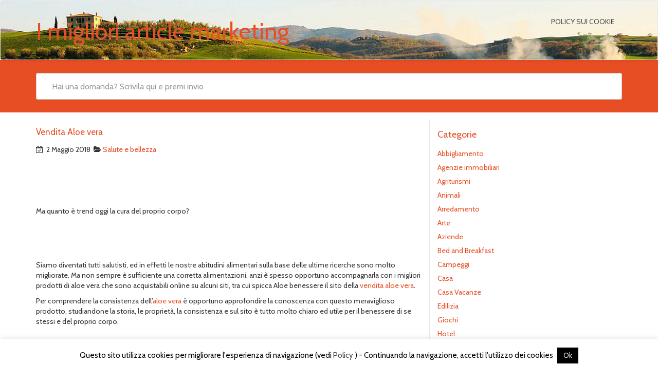

--- FILE ---
content_type: text/html; charset=UTF-8
request_url: https://www.turismo-in-italia.it/aloe-vera-gel/
body_size: 14201
content:
<!DOCTYPE html>
<html lang="it-IT" class="no-js">
<head>
<meta charset="UTF-8" />
<meta name="viewport" content="width=device-width, initial-scale=1.0">

<link rel="pingback" href="https://www.turismo-in-italia.it/xmlrpc.php">
<meta name='robots' content='index, follow, max-image-preview:large, max-snippet:-1, max-video-preview:-1' />

	<!-- This site is optimized with the Yoast SEO plugin v26.8 - https://yoast.com/product/yoast-seo-wordpress/ -->
	<title>Vendita Aloe vera - I migliori article marketing</title>
	<link rel="canonical" href="https://www.turismo-in-italia.it/aloe-vera-gel/" />
	<meta property="og:locale" content="it_IT" />
	<meta property="og:type" content="article" />
	<meta property="og:title" content="Vendita Aloe vera - I migliori article marketing" />
	<meta property="og:description" content="Ma quanto è trend oggi la cura del proprio corpo? Siamo diventati tutti salutisti, ed in effetti le nostre abitudini alimentari sulla base delle ultime ricerche sono molto migliorate. Ma non sempre è sufficiente una corretta alimentazioni, anzi è spesso opportuno accompagnarla con i migliori prodotti di aloe vera che sono acquistabili online su alcuni ..Leggi tutto" />
	<meta property="og:url" content="https://www.turismo-in-italia.it/aloe-vera-gel/" />
	<meta property="og:site_name" content="I migliori article marketing" />
	<meta property="article:published_time" content="2018-05-02T13:29:58+00:00" />
	<meta property="article:modified_time" content="2018-05-02T13:32:33+00:00" />
	<meta property="og:image" content="https://www.turismo-in-italia.it/wp-content/uploads/2018/05/aloe.jpg" />
	<meta property="og:image:width" content="690" />
	<meta property="og:image:height" content="493" />
	<meta property="og:image:type" content="image/jpeg" />
	<meta name="author" content="Enrico" />
	<meta name="twitter:label1" content="Scritto da" />
	<meta name="twitter:data1" content="Enrico" />
	<meta name="twitter:label2" content="Tempo di lettura stimato" />
	<meta name="twitter:data2" content="1 minuto" />
	<script type="application/ld+json" class="yoast-schema-graph">{"@context":"https://schema.org","@graph":[{"@type":"Article","@id":"https://www.turismo-in-italia.it/aloe-vera-gel/#article","isPartOf":{"@id":"https://www.turismo-in-italia.it/aloe-vera-gel/"},"author":{"name":"Enrico","@id":"https://www.turismo-in-italia.it/#/schema/person/7ae8eac09e5638f5f5ed2b0bbe1814d8"},"headline":"Vendita Aloe vera","datePublished":"2018-05-02T13:29:58+00:00","dateModified":"2018-05-02T13:32:33+00:00","mainEntityOfPage":{"@id":"https://www.turismo-in-italia.it/aloe-vera-gel/"},"wordCount":106,"image":{"@id":"https://www.turismo-in-italia.it/aloe-vera-gel/#primaryimage"},"thumbnailUrl":"https://www.turismo-in-italia.it/wp-content/uploads/2018/05/aloe.jpg","articleSection":["Salute e bellezza"],"inLanguage":"it-IT"},{"@type":"WebPage","@id":"https://www.turismo-in-italia.it/aloe-vera-gel/","url":"https://www.turismo-in-italia.it/aloe-vera-gel/","name":"Vendita Aloe vera - I migliori article marketing","isPartOf":{"@id":"https://www.turismo-in-italia.it/#website"},"primaryImageOfPage":{"@id":"https://www.turismo-in-italia.it/aloe-vera-gel/#primaryimage"},"image":{"@id":"https://www.turismo-in-italia.it/aloe-vera-gel/#primaryimage"},"thumbnailUrl":"https://www.turismo-in-italia.it/wp-content/uploads/2018/05/aloe.jpg","datePublished":"2018-05-02T13:29:58+00:00","dateModified":"2018-05-02T13:32:33+00:00","author":{"@id":"https://www.turismo-in-italia.it/#/schema/person/7ae8eac09e5638f5f5ed2b0bbe1814d8"},"breadcrumb":{"@id":"https://www.turismo-in-italia.it/aloe-vera-gel/#breadcrumb"},"inLanguage":"it-IT","potentialAction":[{"@type":"ReadAction","target":["https://www.turismo-in-italia.it/aloe-vera-gel/"]}]},{"@type":"ImageObject","inLanguage":"it-IT","@id":"https://www.turismo-in-italia.it/aloe-vera-gel/#primaryimage","url":"https://www.turismo-in-italia.it/wp-content/uploads/2018/05/aloe.jpg","contentUrl":"https://www.turismo-in-italia.it/wp-content/uploads/2018/05/aloe.jpg","width":690,"height":493,"caption":"Aloe vera gel"},{"@type":"BreadcrumbList","@id":"https://www.turismo-in-italia.it/aloe-vera-gel/#breadcrumb","itemListElement":[{"@type":"ListItem","position":1,"name":"Home","item":"https://www.turismo-in-italia.it/"},{"@type":"ListItem","position":2,"name":"Vendita Aloe vera"}]},{"@type":"WebSite","@id":"https://www.turismo-in-italia.it/#website","url":"https://www.turismo-in-italia.it/","name":"I migliori article marketing","description":"","potentialAction":[{"@type":"SearchAction","target":{"@type":"EntryPoint","urlTemplate":"https://www.turismo-in-italia.it/?s={search_term_string}"},"query-input":{"@type":"PropertyValueSpecification","valueRequired":true,"valueName":"search_term_string"}}],"inLanguage":"it-IT"},{"@type":"Person","@id":"https://www.turismo-in-italia.it/#/schema/person/7ae8eac09e5638f5f5ed2b0bbe1814d8","name":"Enrico","url":"https://www.turismo-in-italia.it/author/enrico/"}]}</script>
	<!-- / Yoast SEO plugin. -->


<link rel='dns-prefetch' href='//static.addtoany.com' />
<link rel='dns-prefetch' href='//fonts.googleapis.com' />
<link rel="alternate" type="application/rss+xml" title="I migliori article marketing &raquo; Feed" href="https://www.turismo-in-italia.it/feed/" />
<link rel="alternate" type="application/rss+xml" title="I migliori article marketing &raquo; Feed dei commenti" href="https://www.turismo-in-italia.it/comments/feed/" />
<link rel="alternate" title="oEmbed (JSON)" type="application/json+oembed" href="https://www.turismo-in-italia.it/wp-json/oembed/1.0/embed?url=https%3A%2F%2Fwww.turismo-in-italia.it%2Faloe-vera-gel%2F" />
<link rel="alternate" title="oEmbed (XML)" type="text/xml+oembed" href="https://www.turismo-in-italia.it/wp-json/oembed/1.0/embed?url=https%3A%2F%2Fwww.turismo-in-italia.it%2Faloe-vera-gel%2F&#038;format=xml" />
<style id='wp-img-auto-sizes-contain-inline-css' type='text/css'>
img:is([sizes=auto i],[sizes^="auto," i]){contain-intrinsic-size:3000px 1500px}
/*# sourceURL=wp-img-auto-sizes-contain-inline-css */
</style>
<style id='wp-emoji-styles-inline-css' type='text/css'>

	img.wp-smiley, img.emoji {
		display: inline !important;
		border: none !important;
		box-shadow: none !important;
		height: 1em !important;
		width: 1em !important;
		margin: 0 0.07em !important;
		vertical-align: -0.1em !important;
		background: none !important;
		padding: 0 !important;
	}
/*# sourceURL=wp-emoji-styles-inline-css */
</style>
<style id='wp-block-library-inline-css' type='text/css'>
:root{--wp-block-synced-color:#7a00df;--wp-block-synced-color--rgb:122,0,223;--wp-bound-block-color:var(--wp-block-synced-color);--wp-editor-canvas-background:#ddd;--wp-admin-theme-color:#007cba;--wp-admin-theme-color--rgb:0,124,186;--wp-admin-theme-color-darker-10:#006ba1;--wp-admin-theme-color-darker-10--rgb:0,107,160.5;--wp-admin-theme-color-darker-20:#005a87;--wp-admin-theme-color-darker-20--rgb:0,90,135;--wp-admin-border-width-focus:2px}@media (min-resolution:192dpi){:root{--wp-admin-border-width-focus:1.5px}}.wp-element-button{cursor:pointer}:root .has-very-light-gray-background-color{background-color:#eee}:root .has-very-dark-gray-background-color{background-color:#313131}:root .has-very-light-gray-color{color:#eee}:root .has-very-dark-gray-color{color:#313131}:root .has-vivid-green-cyan-to-vivid-cyan-blue-gradient-background{background:linear-gradient(135deg,#00d084,#0693e3)}:root .has-purple-crush-gradient-background{background:linear-gradient(135deg,#34e2e4,#4721fb 50%,#ab1dfe)}:root .has-hazy-dawn-gradient-background{background:linear-gradient(135deg,#faaca8,#dad0ec)}:root .has-subdued-olive-gradient-background{background:linear-gradient(135deg,#fafae1,#67a671)}:root .has-atomic-cream-gradient-background{background:linear-gradient(135deg,#fdd79a,#004a59)}:root .has-nightshade-gradient-background{background:linear-gradient(135deg,#330968,#31cdcf)}:root .has-midnight-gradient-background{background:linear-gradient(135deg,#020381,#2874fc)}:root{--wp--preset--font-size--normal:16px;--wp--preset--font-size--huge:42px}.has-regular-font-size{font-size:1em}.has-larger-font-size{font-size:2.625em}.has-normal-font-size{font-size:var(--wp--preset--font-size--normal)}.has-huge-font-size{font-size:var(--wp--preset--font-size--huge)}.has-text-align-center{text-align:center}.has-text-align-left{text-align:left}.has-text-align-right{text-align:right}.has-fit-text{white-space:nowrap!important}#end-resizable-editor-section{display:none}.aligncenter{clear:both}.items-justified-left{justify-content:flex-start}.items-justified-center{justify-content:center}.items-justified-right{justify-content:flex-end}.items-justified-space-between{justify-content:space-between}.screen-reader-text{border:0;clip-path:inset(50%);height:1px;margin:-1px;overflow:hidden;padding:0;position:absolute;width:1px;word-wrap:normal!important}.screen-reader-text:focus{background-color:#ddd;clip-path:none;color:#444;display:block;font-size:1em;height:auto;left:5px;line-height:normal;padding:15px 23px 14px;text-decoration:none;top:5px;width:auto;z-index:100000}html :where(.has-border-color){border-style:solid}html :where([style*=border-top-color]){border-top-style:solid}html :where([style*=border-right-color]){border-right-style:solid}html :where([style*=border-bottom-color]){border-bottom-style:solid}html :where([style*=border-left-color]){border-left-style:solid}html :where([style*=border-width]){border-style:solid}html :where([style*=border-top-width]){border-top-style:solid}html :where([style*=border-right-width]){border-right-style:solid}html :where([style*=border-bottom-width]){border-bottom-style:solid}html :where([style*=border-left-width]){border-left-style:solid}html :where(img[class*=wp-image-]){height:auto;max-width:100%}:where(figure){margin:0 0 1em}html :where(.is-position-sticky){--wp-admin--admin-bar--position-offset:var(--wp-admin--admin-bar--height,0px)}@media screen and (max-width:600px){html :where(.is-position-sticky){--wp-admin--admin-bar--position-offset:0px}}

/*# sourceURL=wp-block-library-inline-css */
</style><style id='global-styles-inline-css' type='text/css'>
:root{--wp--preset--aspect-ratio--square: 1;--wp--preset--aspect-ratio--4-3: 4/3;--wp--preset--aspect-ratio--3-4: 3/4;--wp--preset--aspect-ratio--3-2: 3/2;--wp--preset--aspect-ratio--2-3: 2/3;--wp--preset--aspect-ratio--16-9: 16/9;--wp--preset--aspect-ratio--9-16: 9/16;--wp--preset--color--black: #000000;--wp--preset--color--cyan-bluish-gray: #abb8c3;--wp--preset--color--white: #ffffff;--wp--preset--color--pale-pink: #f78da7;--wp--preset--color--vivid-red: #cf2e2e;--wp--preset--color--luminous-vivid-orange: #ff6900;--wp--preset--color--luminous-vivid-amber: #fcb900;--wp--preset--color--light-green-cyan: #7bdcb5;--wp--preset--color--vivid-green-cyan: #00d084;--wp--preset--color--pale-cyan-blue: #8ed1fc;--wp--preset--color--vivid-cyan-blue: #0693e3;--wp--preset--color--vivid-purple: #9b51e0;--wp--preset--gradient--vivid-cyan-blue-to-vivid-purple: linear-gradient(135deg,rgb(6,147,227) 0%,rgb(155,81,224) 100%);--wp--preset--gradient--light-green-cyan-to-vivid-green-cyan: linear-gradient(135deg,rgb(122,220,180) 0%,rgb(0,208,130) 100%);--wp--preset--gradient--luminous-vivid-amber-to-luminous-vivid-orange: linear-gradient(135deg,rgb(252,185,0) 0%,rgb(255,105,0) 100%);--wp--preset--gradient--luminous-vivid-orange-to-vivid-red: linear-gradient(135deg,rgb(255,105,0) 0%,rgb(207,46,46) 100%);--wp--preset--gradient--very-light-gray-to-cyan-bluish-gray: linear-gradient(135deg,rgb(238,238,238) 0%,rgb(169,184,195) 100%);--wp--preset--gradient--cool-to-warm-spectrum: linear-gradient(135deg,rgb(74,234,220) 0%,rgb(151,120,209) 20%,rgb(207,42,186) 40%,rgb(238,44,130) 60%,rgb(251,105,98) 80%,rgb(254,248,76) 100%);--wp--preset--gradient--blush-light-purple: linear-gradient(135deg,rgb(255,206,236) 0%,rgb(152,150,240) 100%);--wp--preset--gradient--blush-bordeaux: linear-gradient(135deg,rgb(254,205,165) 0%,rgb(254,45,45) 50%,rgb(107,0,62) 100%);--wp--preset--gradient--luminous-dusk: linear-gradient(135deg,rgb(255,203,112) 0%,rgb(199,81,192) 50%,rgb(65,88,208) 100%);--wp--preset--gradient--pale-ocean: linear-gradient(135deg,rgb(255,245,203) 0%,rgb(182,227,212) 50%,rgb(51,167,181) 100%);--wp--preset--gradient--electric-grass: linear-gradient(135deg,rgb(202,248,128) 0%,rgb(113,206,126) 100%);--wp--preset--gradient--midnight: linear-gradient(135deg,rgb(2,3,129) 0%,rgb(40,116,252) 100%);--wp--preset--font-size--small: 13px;--wp--preset--font-size--medium: 20px;--wp--preset--font-size--large: 36px;--wp--preset--font-size--x-large: 42px;--wp--preset--spacing--20: 0.44rem;--wp--preset--spacing--30: 0.67rem;--wp--preset--spacing--40: 1rem;--wp--preset--spacing--50: 1.5rem;--wp--preset--spacing--60: 2.25rem;--wp--preset--spacing--70: 3.38rem;--wp--preset--spacing--80: 5.06rem;--wp--preset--shadow--natural: 6px 6px 9px rgba(0, 0, 0, 0.2);--wp--preset--shadow--deep: 12px 12px 50px rgba(0, 0, 0, 0.4);--wp--preset--shadow--sharp: 6px 6px 0px rgba(0, 0, 0, 0.2);--wp--preset--shadow--outlined: 6px 6px 0px -3px rgb(255, 255, 255), 6px 6px rgb(0, 0, 0);--wp--preset--shadow--crisp: 6px 6px 0px rgb(0, 0, 0);}:where(.is-layout-flex){gap: 0.5em;}:where(.is-layout-grid){gap: 0.5em;}body .is-layout-flex{display: flex;}.is-layout-flex{flex-wrap: wrap;align-items: center;}.is-layout-flex > :is(*, div){margin: 0;}body .is-layout-grid{display: grid;}.is-layout-grid > :is(*, div){margin: 0;}:where(.wp-block-columns.is-layout-flex){gap: 2em;}:where(.wp-block-columns.is-layout-grid){gap: 2em;}:where(.wp-block-post-template.is-layout-flex){gap: 1.25em;}:where(.wp-block-post-template.is-layout-grid){gap: 1.25em;}.has-black-color{color: var(--wp--preset--color--black) !important;}.has-cyan-bluish-gray-color{color: var(--wp--preset--color--cyan-bluish-gray) !important;}.has-white-color{color: var(--wp--preset--color--white) !important;}.has-pale-pink-color{color: var(--wp--preset--color--pale-pink) !important;}.has-vivid-red-color{color: var(--wp--preset--color--vivid-red) !important;}.has-luminous-vivid-orange-color{color: var(--wp--preset--color--luminous-vivid-orange) !important;}.has-luminous-vivid-amber-color{color: var(--wp--preset--color--luminous-vivid-amber) !important;}.has-light-green-cyan-color{color: var(--wp--preset--color--light-green-cyan) !important;}.has-vivid-green-cyan-color{color: var(--wp--preset--color--vivid-green-cyan) !important;}.has-pale-cyan-blue-color{color: var(--wp--preset--color--pale-cyan-blue) !important;}.has-vivid-cyan-blue-color{color: var(--wp--preset--color--vivid-cyan-blue) !important;}.has-vivid-purple-color{color: var(--wp--preset--color--vivid-purple) !important;}.has-black-background-color{background-color: var(--wp--preset--color--black) !important;}.has-cyan-bluish-gray-background-color{background-color: var(--wp--preset--color--cyan-bluish-gray) !important;}.has-white-background-color{background-color: var(--wp--preset--color--white) !important;}.has-pale-pink-background-color{background-color: var(--wp--preset--color--pale-pink) !important;}.has-vivid-red-background-color{background-color: var(--wp--preset--color--vivid-red) !important;}.has-luminous-vivid-orange-background-color{background-color: var(--wp--preset--color--luminous-vivid-orange) !important;}.has-luminous-vivid-amber-background-color{background-color: var(--wp--preset--color--luminous-vivid-amber) !important;}.has-light-green-cyan-background-color{background-color: var(--wp--preset--color--light-green-cyan) !important;}.has-vivid-green-cyan-background-color{background-color: var(--wp--preset--color--vivid-green-cyan) !important;}.has-pale-cyan-blue-background-color{background-color: var(--wp--preset--color--pale-cyan-blue) !important;}.has-vivid-cyan-blue-background-color{background-color: var(--wp--preset--color--vivid-cyan-blue) !important;}.has-vivid-purple-background-color{background-color: var(--wp--preset--color--vivid-purple) !important;}.has-black-border-color{border-color: var(--wp--preset--color--black) !important;}.has-cyan-bluish-gray-border-color{border-color: var(--wp--preset--color--cyan-bluish-gray) !important;}.has-white-border-color{border-color: var(--wp--preset--color--white) !important;}.has-pale-pink-border-color{border-color: var(--wp--preset--color--pale-pink) !important;}.has-vivid-red-border-color{border-color: var(--wp--preset--color--vivid-red) !important;}.has-luminous-vivid-orange-border-color{border-color: var(--wp--preset--color--luminous-vivid-orange) !important;}.has-luminous-vivid-amber-border-color{border-color: var(--wp--preset--color--luminous-vivid-amber) !important;}.has-light-green-cyan-border-color{border-color: var(--wp--preset--color--light-green-cyan) !important;}.has-vivid-green-cyan-border-color{border-color: var(--wp--preset--color--vivid-green-cyan) !important;}.has-pale-cyan-blue-border-color{border-color: var(--wp--preset--color--pale-cyan-blue) !important;}.has-vivid-cyan-blue-border-color{border-color: var(--wp--preset--color--vivid-cyan-blue) !important;}.has-vivid-purple-border-color{border-color: var(--wp--preset--color--vivid-purple) !important;}.has-vivid-cyan-blue-to-vivid-purple-gradient-background{background: var(--wp--preset--gradient--vivid-cyan-blue-to-vivid-purple) !important;}.has-light-green-cyan-to-vivid-green-cyan-gradient-background{background: var(--wp--preset--gradient--light-green-cyan-to-vivid-green-cyan) !important;}.has-luminous-vivid-amber-to-luminous-vivid-orange-gradient-background{background: var(--wp--preset--gradient--luminous-vivid-amber-to-luminous-vivid-orange) !important;}.has-luminous-vivid-orange-to-vivid-red-gradient-background{background: var(--wp--preset--gradient--luminous-vivid-orange-to-vivid-red) !important;}.has-very-light-gray-to-cyan-bluish-gray-gradient-background{background: var(--wp--preset--gradient--very-light-gray-to-cyan-bluish-gray) !important;}.has-cool-to-warm-spectrum-gradient-background{background: var(--wp--preset--gradient--cool-to-warm-spectrum) !important;}.has-blush-light-purple-gradient-background{background: var(--wp--preset--gradient--blush-light-purple) !important;}.has-blush-bordeaux-gradient-background{background: var(--wp--preset--gradient--blush-bordeaux) !important;}.has-luminous-dusk-gradient-background{background: var(--wp--preset--gradient--luminous-dusk) !important;}.has-pale-ocean-gradient-background{background: var(--wp--preset--gradient--pale-ocean) !important;}.has-electric-grass-gradient-background{background: var(--wp--preset--gradient--electric-grass) !important;}.has-midnight-gradient-background{background: var(--wp--preset--gradient--midnight) !important;}.has-small-font-size{font-size: var(--wp--preset--font-size--small) !important;}.has-medium-font-size{font-size: var(--wp--preset--font-size--medium) !important;}.has-large-font-size{font-size: var(--wp--preset--font-size--large) !important;}.has-x-large-font-size{font-size: var(--wp--preset--font-size--x-large) !important;}
/*# sourceURL=global-styles-inline-css */
</style>

<style id='classic-theme-styles-inline-css' type='text/css'>
/*! This file is auto-generated */
.wp-block-button__link{color:#fff;background-color:#32373c;border-radius:9999px;box-shadow:none;text-decoration:none;padding:calc(.667em + 2px) calc(1.333em + 2px);font-size:1.125em}.wp-block-file__button{background:#32373c;color:#fff;text-decoration:none}
/*# sourceURL=/wp-includes/css/classic-themes.min.css */
</style>
<link rel='stylesheet' id='cookie-law-info-css' href='https://www.turismo-in-italia.it/wp-content/plugins/cookie-law-info/legacy/public/css/cookie-law-info-public.css?ver=3.3.9.1' type='text/css' media='all' />
<link rel='stylesheet' id='cookie-law-info-gdpr-css' href='https://www.turismo-in-italia.it/wp-content/plugins/cookie-law-info/legacy/public/css/cookie-law-info-gdpr.css?ver=3.3.9.1' type='text/css' media='all' />
<link rel='stylesheet' id='google-fonts-lato-css' href='//fonts.googleapis.com/css?family=Lato&#038;ver=6.9' type='text/css' media='all' />
<link rel='stylesheet' id='google-fonts-cabin-css' href='//fonts.googleapis.com/css?family=Cabin&#038;ver=6.9' type='text/css' media='all' />
<link rel='stylesheet' id='bootstrap-css' href='https://www.turismo-in-italia.it/wp-content/themes/mywiki/css/bootstrap.css?ver=6.9' type='text/css' media='all' />
<link rel='stylesheet' id='font-awesome-css' href='https://www.turismo-in-italia.it/wp-content/themes/mywiki/css/font-awesome.css?ver=6.9' type='text/css' media='all' />
<link rel='stylesheet' id='mywiki-style-css' href='https://www.turismo-in-italia.it/wp-content/themes/mywiki/style.css?ver=6.9' type='text/css' media='all' />
<link rel='stylesheet' id='wp_review-style-css' href='https://www.turismo-in-italia.it/wp-content/plugins/wp-review/public/css/wp-review.css?ver=5.3.5' type='text/css' media='all' />
<link rel='stylesheet' id='addtoany-css' href='https://www.turismo-in-italia.it/wp-content/plugins/add-to-any/addtoany.min.css?ver=1.16' type='text/css' media='all' />
<script type="text/javascript" id="addtoany-core-js-before">
/* <![CDATA[ */
window.a2a_config=window.a2a_config||{};a2a_config.callbacks=[];a2a_config.overlays=[];a2a_config.templates={};a2a_localize = {
	Share: "Condividi",
	Save: "Salva",
	Subscribe: "Abbonati",
	Email: "Email",
	Bookmark: "Segnalibro",
	ShowAll: "espandi",
	ShowLess: "comprimi",
	FindServices: "Trova servizi",
	FindAnyServiceToAddTo: "Trova subito un servizio da aggiungere",
	PoweredBy: "Powered by",
	ShareViaEmail: "Condividi via email",
	SubscribeViaEmail: "Iscriviti via email",
	BookmarkInYourBrowser: "Aggiungi ai segnalibri",
	BookmarkInstructions: "Premi Ctrl+D o \u2318+D per mettere questa pagina nei preferiti",
	AddToYourFavorites: "Aggiungi ai favoriti",
	SendFromWebOrProgram: "Invia da qualsiasi indirizzo email o programma di posta elettronica",
	EmailProgram: "Programma di posta elettronica",
	More: "Di più&#8230;",
	ThanksForSharing: "Grazie per la condivisione!",
	ThanksForFollowing: "Grazie per il following!"
};


//# sourceURL=addtoany-core-js-before
/* ]]> */
</script>
<script type="text/javascript" defer src="https://static.addtoany.com/menu/page.js" id="addtoany-core-js"></script>
<script type="text/javascript" src="https://www.turismo-in-italia.it/wp-includes/js/jquery/jquery.min.js?ver=3.7.1" id="jquery-core-js"></script>
<script type="text/javascript" src="https://www.turismo-in-italia.it/wp-includes/js/jquery/jquery-migrate.min.js?ver=3.4.1" id="jquery-migrate-js"></script>
<script type="text/javascript" id="jquery-js-after">
/* <![CDATA[ */
jQuery(document).ready(function() {
	jQuery(".13fa679a248648377947af40acaeb4c6").click(function() {
		jQuery.post(
			"https://www.turismo-in-italia.it/wp-admin/admin-ajax.php", {
				"action": "quick_adsense_onpost_ad_click",
				"quick_adsense_onpost_ad_index": jQuery(this).attr("data-index"),
				"quick_adsense_nonce": "bbf20be7d2",
			}, function(response) { }
		);
	});
});

//# sourceURL=jquery-js-after
/* ]]> */
</script>
<script type="text/javascript" defer src="https://www.turismo-in-italia.it/wp-content/plugins/add-to-any/addtoany.min.js?ver=1.1" id="addtoany-jquery-js"></script>
<script type="text/javascript" id="cookie-law-info-js-extra">
/* <![CDATA[ */
var Cli_Data = {"nn_cookie_ids":[],"cookielist":[],"non_necessary_cookies":[],"ccpaEnabled":"","ccpaRegionBased":"","ccpaBarEnabled":"","strictlyEnabled":["necessary","obligatoire"],"ccpaType":"gdpr","js_blocking":"","custom_integration":"","triggerDomRefresh":"","secure_cookies":""};
var cli_cookiebar_settings = {"animate_speed_hide":"500","animate_speed_show":"500","background":"#fff","border":"#444","border_on":"","button_1_button_colour":"#000","button_1_button_hover":"#000000","button_1_link_colour":"#fff","button_1_as_button":"1","button_1_new_win":"","button_2_button_colour":"#333","button_2_button_hover":"#292929","button_2_link_colour":"#444","button_2_as_button":"","button_2_hidebar":"","button_3_button_colour":"#000","button_3_button_hover":"#000000","button_3_link_colour":"#fff","button_3_as_button":"1","button_3_new_win":"","button_4_button_colour":"#000","button_4_button_hover":"#000000","button_4_link_colour":"#fff","button_4_as_button":"1","button_7_button_colour":"#61a229","button_7_button_hover":"#4e8221","button_7_link_colour":"#fff","button_7_as_button":"1","button_7_new_win":"","font_family":"inherit","header_fix":"","notify_animate_hide":"1","notify_animate_show":"","notify_div_id":"#cookie-law-info-bar","notify_position_horizontal":"right","notify_position_vertical":"bottom","scroll_close":"","scroll_close_reload":"","accept_close_reload":"","reject_close_reload":"","showagain_tab":"1","showagain_background":"#fff","showagain_border":"#000","showagain_div_id":"#cookie-law-info-again","showagain_x_position":"100px","text":"#000","show_once_yn":"","show_once":"10000","logging_on":"","as_popup":"","popup_overlay":"1","bar_heading_text":"","cookie_bar_as":"banner","popup_showagain_position":"bottom-right","widget_position":"left"};
var log_object = {"ajax_url":"https://www.turismo-in-italia.it/wp-admin/admin-ajax.php"};
//# sourceURL=cookie-law-info-js-extra
/* ]]> */
</script>
<script type="text/javascript" src="https://www.turismo-in-italia.it/wp-content/plugins/cookie-law-info/legacy/public/js/cookie-law-info-public.js?ver=3.3.9.1" id="cookie-law-info-js"></script>
<script type="text/javascript" src="https://www.turismo-in-italia.it/wp-content/themes/mywiki/js/bootstrap.js?ver=3.0.1" id="bootstrap-js"></script>
<script type="text/javascript" id="mywiki-general-js-extra">
/* <![CDATA[ */
var my_ajax = {"ajaxurl":"https://www.turismo-in-italia.it/wp-admin/admin-ajax.php"};
//# sourceURL=mywiki-general-js-extra
/* ]]> */
</script>
<script type="text/javascript" src="https://www.turismo-in-italia.it/wp-content/themes/mywiki/js/general.js?ver=6.9" id="mywiki-general-js"></script>
<link rel="https://api.w.org/" href="https://www.turismo-in-italia.it/wp-json/" /><link rel="alternate" title="JSON" type="application/json" href="https://www.turismo-in-italia.it/wp-json/wp/v2/posts/1103" /><link rel="EditURI" type="application/rsd+xml" title="RSD" href="https://www.turismo-in-italia.it/xmlrpc.php?rsd" />
<meta name="generator" content="WordPress 6.9" />
<link rel='shortlink' href='https://www.turismo-in-italia.it/?p=1103' />
<style type="text/css" id="custom-background-css">
body.custom-background { background-color: #ffffff; }
</style>
	</head>
<body class="wp-singular post-template-default single single-post postid-1103 single-format-standard custom-background wp-theme-mywiki">
<div id="wrap">
<header role="banner">
  <div id="inner-header" class="clearfix">
    <div class="navbar navbar-default">
      <div class="container" id="navbarcont">
        <div class="row">
        <div class="nav-container col-md-9">
          <nav role="navigation">
            <div class="navbar-header">
              <button type="button" class="navbar-toggle" data-toggle="collapse" data-target=".navbar-collapse"> <span class="icon-bar"></span> <span class="icon-bar"></span> <span class="icon-bar"></span> </button>
                            <a class="navbar-brand logo" id="logo" title="" href="https://www.turismo-in-italia.it/">
                <p><span class="header-text">I migliori article marketing</span></p>
                <h4><span class="header-description-text"></span></h4>
              </a>
                          </div>
            <!-- end .navbar-header -->
          </nav>
        </div>
        <div class="navbar-collapse collapse top-menu">
          <div class="menu"><ul class="nav navbar-nav navbar-right mywiki-header-menu">
<li class="page_item page-item-458"><a href="https://www.turismo-in-italia.it/policy-sui-cookie/">Policy sui Cookie</a></li>
</ul></div>
        </div>
        <!-- end .nav-container -->
        </div>  
      </div>
      <!-- end #navcont -->
    </div>
    <!-- end .navbar --> 
  </div>
  <!-- end #inner-header --> 
</header>
<!-- end header -->
<div class="searchwrap ">
  <div class="container" id="search-main">
    <div class="row">
      <form class="asholder search-main col-md-12 col-sm-12 col-xs-12" role="get_search_form()" method="get" id="searchformtop" action="https://www.turismo-in-italia.it">        
          <div class="input-group" id="suggest">
            <input name="s" id="s" type="text" onKeyUp="suggest(this.value);" onBlur="fill();" class="search-query form-control pull-right" autocomplete="off" placeholder="Hai una domanda? Scrivila qui e premi invio" data-provide="typeahead" data-items="4" data-source="">
            <div class="suggestionsbox" id="suggestions" style="display: none;">
            <div class="suggestionlist" id="suggestionslist"></div>
            </div>        
        </div>
      </form>    </div>
  </div>
</div>
<div class="container " id="maincnot"><div id="content" class="row">
  <div id="main" class="col-sm-8 clearfix" role="main">
    <div id="home-main" class="home-main home mywiki-post">
            <article id="post-1103" class="clearfix post-1103 post type-post status-publish format-standard has-post-thumbnail hentry category-salute-e-bellezza" role="article" itemscope>
        <header>
            <header>
              <div class="page-catheader cat-catheader">
                <h4 class="cat-title">
                  Vendita Aloe vera                </h4>
              </div>
            </header>            
            <article id="post-1103" class="clearfix post-1103 post type-post status-publish format-standard has-post-thumbnail hentry category-salute-e-bellezza" role="article">
              <header>
              <div class="single-page">
                <div class="meta nopadding">
                  <time class="sprite date-icon" datetime="Mag-2-2018" pubdate>
                    <i class="fa fa-calendar-check-o"></i> &nbsp;2 Maggio 2018                  </time>                  
                   &nbsp;<span class="sprite amp cat-icon-small"><i class="fa fa-folder-open"></i>
                  <a href="https://www.turismo-in-italia.it/category/salute-e-bellezza/" rel="category tag">Salute e bellezza</a>                  
                  </span> 
                </div>
               </div> 
              </header>
              <!-- end article header -->
              <section class="post_content">
                <div class="13fa679a248648377947af40acaeb4c6" data-index="1" style="float: none; margin:10px 0 10px 0; text-align:center;">
<script async src="//pagead2.googlesyndication.com/pagead/js/adsbygoogle.js"></script>
<!-- 468x60, creato 27/03/08 -->
<ins class="adsbygoogle"
     style="display:inline-block;width:468px;height:60px"
     data-ad-client="ca-pub-3768290558651969"
     data-ad-slot="1838564957"></ins>
<script>
(adsbygoogle = window.adsbygoogle || []).push({});
</script>
</div>
<p>Ma quanto è trend oggi la cura del proprio corpo?</p><div class="13fa679a248648377947af40acaeb4c6" data-index="3" style="float: none; margin:10px 0 10px 0; text-align:center;">
<script async src="//pagead2.googlesyndication.com/pagead/js/adsbygoogle.js"></script>
<!-- 468x60, creato 27/03/08 -->
<ins class="adsbygoogle"
     style="display:inline-block;width:468px;height:60px"
     data-ad-client="ca-pub-3768290558651969"
     data-ad-slot="1838564957"></ins>
<script>
(adsbygoogle = window.adsbygoogle || []).push({});
</script>
</div>

<p>Siamo diventati tutti salutisti, ed in effetti le nostre abitudini alimentari sulla base delle ultime ricerche sono molto migliorate. Ma non sempre è sufficiente una corretta alimentazioni, anzi è spesso opportuno accompagnarla con i migliori prodotti di aloe vera che sono acquistabili online su alcuni siti, tra cui spicca Aloe benessere il sito della <a href="https://www.aloe-benessere.it" target="_blank" rel="noopener">vendita aloe vera</a>.</p>
<p>Per comprendere la consistenza dell&#8217;<a href="https://www.aloe-benessere.it/it/proprieta-curative-dell-aloe-vera.php" target="_blank" rel="noopener">aloe vera</a> è opportuno approfondire la conoscenza con questo meraviglioso prodotto, studiandone la storia, le proprietà, la consistenza e sul sito è tutto molto chiaro ed utile per il benessere di se stessi e del proprio corpo.</p>
<div class="13fa679a248648377947af40acaeb4c6" data-index="2" style="float: none; margin:10px 0 10px 0; text-align:center;">
<script async src="//pagead2.googlesyndication.com/pagead/js/adsbygoogle.js"></script>
<!-- wp -->
<ins class="adsbygoogle"
     style="display:inline-block;width:300px;height:250px"
     data-ad-client="ca-pub-3768290558651969"
     data-ad-slot="3681063802"></ins>
<script>
(adsbygoogle = window.adsbygoogle || []).push({});
</script>
</div>

<div style="font-size: 0px; height: 0px; line-height: 0px; margin: 0; padding: 0; clear: both;"></div>
<div id="review" class="review-wrapper wp-review-1103 wp-review-star-type wp-review-default-template wp-review-box-full-width">
				
	
	
			
			
			<div class="user-review-area visitors-review-area">
			<div class="wp-review-user-rating wp-review-user-rating-star"><div id="wp-review-star-rating-1053" class="wp-review-rating-input review-star" data-post-id="1103" data-token="ce43a376d4">
	<div class="wp-review-loading-msg">
		<span class="animate-spin fa fa-spinner"></span>		Sending	</div>

	<div class="review-result-wrapper">
		<span data-input-value="1" title="1/5"><i class="mts-icon-star"></i></span><span data-input-value="2" title="2/5"><i class="mts-icon-star"></i></span><span data-input-value="3" title="3/5"><i class="mts-icon-star"></i></span><span data-input-value="4" title="4/5"><i class="mts-icon-star"></i></span><span data-input-value="5" title="5/5"><i class="mts-icon-star"></i></span>		<div class="review-result" style="width:100%;">
			<i class="mts-icon-star"></i><i class="mts-icon-star"></i><i class="mts-icon-star"></i><i class="mts-icon-star"></i><i class="mts-icon-star"></i>		</div>
	</div>
	<input type="hidden" class="wp-review-user-rating-val" name="wp-review-user-rating-val" value="5" />
	<input type="hidden" class="wp-review-user-rating-nonce" value="ce43a376d4" />
	<input type="hidden" class="wp-review-user-rating-postid" value="1103" />
</div>

<style type="text/css">
	.wp-review-comment-rating #wp-review-star-rating-1053 .review-result-wrapper i {
		color: #95bae0;
	}
	.wp-review-1103 #wp-review-star-rating-1053 .review-result-wrapper .review-result i {
		color: #81d742;
		opacity: 1;
		filter: alpha(opacity=100);
	}
	.wp-review-1103 #wp-review-star-rating-1053 .review-result-wrapper i {
		color: #95bae0;
	}
	.wp-review-1103 .mts-user-review-star-container #wp-review-star-rating-1053 .selected i,
	.wp-review-1103 .user-review-area #wp-review-star-rating-1053 .review-result i,
	.wp-review-comment-field #wp-review-star-rating-1053 .review-result i,
	.wp-review-comment-rating #wp-review-star-rating-1053 .review-result i,
	.wp-review-user-rating #wp-review-star-rating-1053 .review-result-wrapper:hover span i,
	.wp-review-comment-rating #wp-review-star-rating-1053 .review-result-wrapper:hover span i {
		color: #81d742;
		opacity: 1;
		filter: alpha(opacity=100);
	}
	.wp-review-user-rating #wp-review-star-rating-1053 .review-result-wrapper span:hover ~ span i,
	.wp-review-comment-rating #wp-review-star-rating-1053 .review-result-wrapper span:hover ~ span i {
		opacity: 1;
		color: #95bae0;
	}
</style>
</div>			<div class="user-total-wrapper">
				<h5 class="user-review-title">User Review</h5>
				<span class="review-total-box">
										<span class="wp-review-user-rating-total">5</span>
					<small>(<span class="wp-review-user-rating-counter">1</span> vote)</small>
				</span>
			</div>
		</div>
	
	</div>

<style type="text/css">
	.wp-review-1103.review-wrapper {
		width: 100%;
		overflow: hidden;
	}
	.wp-review-1103.review-wrapper,
	.wp-review-1103 .review-title,
	.wp-review-1103 .review-desc p,
	.wp-review-1103 .reviewed-item p {
		color: #555555;
	}
	.wp-review-1103 .review-title {
		padding-top: 15px;
		font-weight: bold;
	}
	.wp-review-1103 .review-links a {
		color: #81d742;
	}
	.wp-review-1103 .review-links a:hover {
		background: #81d742;
		color: #fff;
	}
	.wp-review-1103 .review-list li,
	.wp-review-1103.review-wrapper {
		background: #ffffff;
	}
	.wp-review-1103 .review-title,
	.wp-review-1103 .review-list li:nth-child(2n),
	.wp-review-1103 .wpr-user-features-rating .user-review-title {
		background: #e7e7e7;
	}
	.wp-review-1103.review-wrapper,
	.wp-review-1103 .review-title,
	.wp-review-1103 .review-list li,
	.wp-review-1103 .review-list li:last-child,
	.wp-review-1103 .user-review-area,
	.wp-review-1103 .reviewed-item,
	.wp-review-1103 .review-links,
	.wp-review-1103 .wpr-user-features-rating {
		border-color: #e7e7e7;
	}
	.wp-review-1103 .wpr-rating-accept-btn {
		background: #81d742;
	}
	.wp-review-1103.review-wrapper .user-review-title {
		color: inherit;
	}
</style>
<div class="addtoany_share_save_container addtoany_content addtoany_content_bottom"><div class="a2a_kit a2a_kit_size_16 addtoany_list" data-a2a-url="https://www.turismo-in-italia.it/aloe-vera-gel/" data-a2a-title="Vendita Aloe vera"><a class="a2a_button_facebook" href="https://www.addtoany.com/add_to/facebook?linkurl=https%3A%2F%2Fwww.turismo-in-italia.it%2Faloe-vera-gel%2F&amp;linkname=Vendita%20Aloe%20vera" title="Facebook" rel="nofollow noopener" target="_blank"></a><a class="a2a_button_twitter" href="https://www.addtoany.com/add_to/twitter?linkurl=https%3A%2F%2Fwww.turismo-in-italia.it%2Faloe-vera-gel%2F&amp;linkname=Vendita%20Aloe%20vera" title="Twitter" rel="nofollow noopener" target="_blank"></a><a class="a2a_dd addtoany_share_save addtoany_share" href="https://www.addtoany.com/share"><img src="https://static.addtoany.com/buttons/favicon.png" alt="Share"></a></div></div>                <figure class="single_cat_image"> <img src="https://www.turismo-in-italia.it/wp-content/uploads/2018/05/aloe.jpg" /> </figure>
                              </section>
              <!-- end article section -->
            </article>
        </header>
      </article>
      <!-- end article -->
            <nav class="mywiki-nav">
          <span class="mywiki-nav-previous"><a href="https://www.turismo-in-italia.it/cartongesso-firenze-2/" rel="prev"><span><< </span> Ristrutturazioni Firenze</a></span>
          <span class="mywiki-nav-next"><a href="https://www.turismo-in-italia.it/curvatura-tubi/" rel="next">Curvatura tubi <span>>> </span></a></span>
		  </nav>
    </div>
	<div class="clearfix"></div>
  </div>
  <!-- end #main -->
  <div id="sidebar1" class="fluid-sidebar sidebar col-sm-4 border-left margin-bottom" role="complementary">
    <div id="categories-2" class="widget widget_categories"><h4 class="sidebar-heading"><span>Categorie</span></h4>
			<ul>
					<li class="cat-item cat-item-31"><a href="https://www.turismo-in-italia.it/category/abbigliamento/">Abbigliamento</a>
</li>
	<li class="cat-item cat-item-29"><a href="https://www.turismo-in-italia.it/category/agenzie-immobiliari/">Agenzie immobiliari</a>
</li>
	<li class="cat-item cat-item-1"><a href="https://www.turismo-in-italia.it/category/senza-categoria/">Agriturismi</a>
</li>
	<li class="cat-item cat-item-28"><a href="https://www.turismo-in-italia.it/category/animali/">Animali</a>
</li>
	<li class="cat-item cat-item-15"><a href="https://www.turismo-in-italia.it/category/arredamento/">Arredamento</a>
</li>
	<li class="cat-item cat-item-32"><a href="https://www.turismo-in-italia.it/category/arte/">Arte</a>
</li>
	<li class="cat-item cat-item-11"><a href="https://www.turismo-in-italia.it/category/aziende/">Aziende</a>
</li>
	<li class="cat-item cat-item-5"><a href="https://www.turismo-in-italia.it/category/bed-and-breakfast/">Bed and Breakfast</a>
</li>
	<li class="cat-item cat-item-4"><a href="https://www.turismo-in-italia.it/category/campeggi/">Campeggi</a>
</li>
	<li class="cat-item cat-item-13"><a href="https://www.turismo-in-italia.it/category/casa/">Casa</a>
</li>
	<li class="cat-item cat-item-3"><a href="https://www.turismo-in-italia.it/category/case-vacanza/">Casa Vacanze</a>
</li>
	<li class="cat-item cat-item-9"><a href="https://www.turismo-in-italia.it/category/edilizia/">Edilizia</a>
</li>
	<li class="cat-item cat-item-33"><a href="https://www.turismo-in-italia.it/category/giochi/">Giochi</a>
</li>
	<li class="cat-item cat-item-2"><a href="https://www.turismo-in-italia.it/category/hotel/">Hotel</a>
</li>
	<li class="cat-item cat-item-25"><a href="https://www.turismo-in-italia.it/category/immobiliari/">Immobiliari</a>
</li>
	<li class="cat-item cat-item-30"><a href="https://www.turismo-in-italia.it/category/internet/">Internet</a>
</li>
	<li class="cat-item cat-item-35"><a href="https://www.turismo-in-italia.it/category/investimenti/">Investimenti</a>
</li>
	<li class="cat-item cat-item-14"><a href="https://www.turismo-in-italia.it/category/matrimoni/">Matrimoni</a>
</li>
	<li class="cat-item cat-item-27"><a href="https://www.turismo-in-italia.it/category/motori/">Motori</a>
</li>
	<li class="cat-item cat-item-24"><a href="https://www.turismo-in-italia.it/category/musica/">Musica</a>
</li>
	<li class="cat-item cat-item-36"><a href="https://www.turismo-in-italia.it/category/pasticcerie/">Pasticcerie</a>
</li>
	<li class="cat-item cat-item-17"><a href="https://www.turismo-in-italia.it/category/prodotti-tipici-vini/">Prodotti tipici (vini oli ecc)</a>
</li>
	<li class="cat-item cat-item-12"><a href="https://www.turismo-in-italia.it/category/professionisti/">Professionisti</a>
</li>
	<li class="cat-item cat-item-6"><a href="https://www.turismo-in-italia.it/category/residence/">Residence</a>
</li>
	<li class="cat-item cat-item-23"><a href="https://www.turismo-in-italia.it/category/ristoranti/">Ristoranti</a>
</li>
	<li class="cat-item cat-item-8"><a href="https://www.turismo-in-italia.it/category/salute-e-bellezza/">Salute e bellezza</a>
</li>
	<li class="cat-item cat-item-10"><a href="https://www.turismo-in-italia.it/category/seo/">Seo</a>
</li>
	<li class="cat-item cat-item-16"><a href="https://www.turismo-in-italia.it/category/soldi/">Soldi</a>
</li>
	<li class="cat-item cat-item-37"><a href="https://www.turismo-in-italia.it/category/spettacoli/">Spettacoli</a>
</li>
	<li class="cat-item cat-item-26"><a href="https://www.turismo-in-italia.it/category/sport/">Sport</a>
</li>
	<li class="cat-item cat-item-20"><a href="https://www.turismo-in-italia.it/category/tessile/">Tessile</a>
</li>
	<li class="cat-item cat-item-22"><a href="https://www.turismo-in-italia.it/category/turismo/">Turismo</a>
</li>
	<li class="cat-item cat-item-21"><a href="https://www.turismo-in-italia.it/category/ville/">Ville</a>
</li>
			</ul>

			</div><div id="archives-2" class="widget widget_archive"><h4 class="sidebar-heading"><span>Archivi</span></h4>
			<ul>
					<li><a href='https://www.turismo-in-italia.it/2026/01/'>Gennaio 2026</a></li>
	<li><a href='https://www.turismo-in-italia.it/2025/12/'>Dicembre 2025</a></li>
	<li><a href='https://www.turismo-in-italia.it/2025/11/'>Novembre 2025</a></li>
	<li><a href='https://www.turismo-in-italia.it/2025/10/'>Ottobre 2025</a></li>
	<li><a href='https://www.turismo-in-italia.it/2025/09/'>Settembre 2025</a></li>
	<li><a href='https://www.turismo-in-italia.it/2025/08/'>Agosto 2025</a></li>
	<li><a href='https://www.turismo-in-italia.it/2025/07/'>Luglio 2025</a></li>
	<li><a href='https://www.turismo-in-italia.it/2025/06/'>Giugno 2025</a></li>
	<li><a href='https://www.turismo-in-italia.it/2025/05/'>Maggio 2025</a></li>
	<li><a href='https://www.turismo-in-italia.it/2025/04/'>Aprile 2025</a></li>
	<li><a href='https://www.turismo-in-italia.it/2025/02/'>Febbraio 2025</a></li>
	<li><a href='https://www.turismo-in-italia.it/2025/01/'>Gennaio 2025</a></li>
	<li><a href='https://www.turismo-in-italia.it/2024/12/'>Dicembre 2024</a></li>
	<li><a href='https://www.turismo-in-italia.it/2024/11/'>Novembre 2024</a></li>
	<li><a href='https://www.turismo-in-italia.it/2024/10/'>Ottobre 2024</a></li>
	<li><a href='https://www.turismo-in-italia.it/2024/09/'>Settembre 2024</a></li>
	<li><a href='https://www.turismo-in-italia.it/2024/08/'>Agosto 2024</a></li>
	<li><a href='https://www.turismo-in-italia.it/2024/07/'>Luglio 2024</a></li>
	<li><a href='https://www.turismo-in-italia.it/2024/06/'>Giugno 2024</a></li>
	<li><a href='https://www.turismo-in-italia.it/2024/05/'>Maggio 2024</a></li>
	<li><a href='https://www.turismo-in-italia.it/2024/04/'>Aprile 2024</a></li>
	<li><a href='https://www.turismo-in-italia.it/2024/03/'>Marzo 2024</a></li>
	<li><a href='https://www.turismo-in-italia.it/2024/02/'>Febbraio 2024</a></li>
	<li><a href='https://www.turismo-in-italia.it/2024/01/'>Gennaio 2024</a></li>
	<li><a href='https://www.turismo-in-italia.it/2023/12/'>Dicembre 2023</a></li>
	<li><a href='https://www.turismo-in-italia.it/2023/11/'>Novembre 2023</a></li>
	<li><a href='https://www.turismo-in-italia.it/2023/10/'>Ottobre 2023</a></li>
	<li><a href='https://www.turismo-in-italia.it/2023/09/'>Settembre 2023</a></li>
	<li><a href='https://www.turismo-in-italia.it/2023/08/'>Agosto 2023</a></li>
	<li><a href='https://www.turismo-in-italia.it/2023/07/'>Luglio 2023</a></li>
	<li><a href='https://www.turismo-in-italia.it/2023/06/'>Giugno 2023</a></li>
	<li><a href='https://www.turismo-in-italia.it/2023/05/'>Maggio 2023</a></li>
	<li><a href='https://www.turismo-in-italia.it/2023/04/'>Aprile 2023</a></li>
	<li><a href='https://www.turismo-in-italia.it/2023/03/'>Marzo 2023</a></li>
	<li><a href='https://www.turismo-in-italia.it/2023/02/'>Febbraio 2023</a></li>
	<li><a href='https://www.turismo-in-italia.it/2022/12/'>Dicembre 2022</a></li>
	<li><a href='https://www.turismo-in-italia.it/2022/10/'>Ottobre 2022</a></li>
	<li><a href='https://www.turismo-in-italia.it/2022/09/'>Settembre 2022</a></li>
	<li><a href='https://www.turismo-in-italia.it/2022/08/'>Agosto 2022</a></li>
	<li><a href='https://www.turismo-in-italia.it/2022/07/'>Luglio 2022</a></li>
	<li><a href='https://www.turismo-in-italia.it/2022/06/'>Giugno 2022</a></li>
	<li><a href='https://www.turismo-in-italia.it/2022/05/'>Maggio 2022</a></li>
	<li><a href='https://www.turismo-in-italia.it/2022/04/'>Aprile 2022</a></li>
	<li><a href='https://www.turismo-in-italia.it/2022/03/'>Marzo 2022</a></li>
	<li><a href='https://www.turismo-in-italia.it/2022/02/'>Febbraio 2022</a></li>
	<li><a href='https://www.turismo-in-italia.it/2022/01/'>Gennaio 2022</a></li>
	<li><a href='https://www.turismo-in-italia.it/2021/12/'>Dicembre 2021</a></li>
	<li><a href='https://www.turismo-in-italia.it/2021/11/'>Novembre 2021</a></li>
	<li><a href='https://www.turismo-in-italia.it/2021/10/'>Ottobre 2021</a></li>
	<li><a href='https://www.turismo-in-italia.it/2021/09/'>Settembre 2021</a></li>
	<li><a href='https://www.turismo-in-italia.it/2021/08/'>Agosto 2021</a></li>
	<li><a href='https://www.turismo-in-italia.it/2021/07/'>Luglio 2021</a></li>
	<li><a href='https://www.turismo-in-italia.it/2021/06/'>Giugno 2021</a></li>
	<li><a href='https://www.turismo-in-italia.it/2021/05/'>Maggio 2021</a></li>
	<li><a href='https://www.turismo-in-italia.it/2021/04/'>Aprile 2021</a></li>
	<li><a href='https://www.turismo-in-italia.it/2021/03/'>Marzo 2021</a></li>
	<li><a href='https://www.turismo-in-italia.it/2021/02/'>Febbraio 2021</a></li>
	<li><a href='https://www.turismo-in-italia.it/2021/01/'>Gennaio 2021</a></li>
	<li><a href='https://www.turismo-in-italia.it/2020/12/'>Dicembre 2020</a></li>
	<li><a href='https://www.turismo-in-italia.it/2020/11/'>Novembre 2020</a></li>
	<li><a href='https://www.turismo-in-italia.it/2020/10/'>Ottobre 2020</a></li>
	<li><a href='https://www.turismo-in-italia.it/2020/09/'>Settembre 2020</a></li>
	<li><a href='https://www.turismo-in-italia.it/2020/08/'>Agosto 2020</a></li>
	<li><a href='https://www.turismo-in-italia.it/2020/07/'>Luglio 2020</a></li>
	<li><a href='https://www.turismo-in-italia.it/2020/06/'>Giugno 2020</a></li>
	<li><a href='https://www.turismo-in-italia.it/2020/05/'>Maggio 2020</a></li>
	<li><a href='https://www.turismo-in-italia.it/2020/04/'>Aprile 2020</a></li>
	<li><a href='https://www.turismo-in-italia.it/2020/03/'>Marzo 2020</a></li>
	<li><a href='https://www.turismo-in-italia.it/2020/02/'>Febbraio 2020</a></li>
	<li><a href='https://www.turismo-in-italia.it/2020/01/'>Gennaio 2020</a></li>
	<li><a href='https://www.turismo-in-italia.it/2019/12/'>Dicembre 2019</a></li>
	<li><a href='https://www.turismo-in-italia.it/2019/11/'>Novembre 2019</a></li>
	<li><a href='https://www.turismo-in-italia.it/2019/10/'>Ottobre 2019</a></li>
	<li><a href='https://www.turismo-in-italia.it/2019/09/'>Settembre 2019</a></li>
	<li><a href='https://www.turismo-in-italia.it/2019/08/'>Agosto 2019</a></li>
	<li><a href='https://www.turismo-in-italia.it/2019/07/'>Luglio 2019</a></li>
	<li><a href='https://www.turismo-in-italia.it/2019/06/'>Giugno 2019</a></li>
	<li><a href='https://www.turismo-in-italia.it/2019/05/'>Maggio 2019</a></li>
	<li><a href='https://www.turismo-in-italia.it/2019/04/'>Aprile 2019</a></li>
	<li><a href='https://www.turismo-in-italia.it/2019/03/'>Marzo 2019</a></li>
	<li><a href='https://www.turismo-in-italia.it/2019/02/'>Febbraio 2019</a></li>
	<li><a href='https://www.turismo-in-italia.it/2019/01/'>Gennaio 2019</a></li>
	<li><a href='https://www.turismo-in-italia.it/2018/12/'>Dicembre 2018</a></li>
	<li><a href='https://www.turismo-in-italia.it/2018/11/'>Novembre 2018</a></li>
	<li><a href='https://www.turismo-in-italia.it/2018/10/'>Ottobre 2018</a></li>
	<li><a href='https://www.turismo-in-italia.it/2018/09/'>Settembre 2018</a></li>
	<li><a href='https://www.turismo-in-italia.it/2018/08/'>Agosto 2018</a></li>
	<li><a href='https://www.turismo-in-italia.it/2018/07/'>Luglio 2018</a></li>
	<li><a href='https://www.turismo-in-italia.it/2018/06/'>Giugno 2018</a></li>
	<li><a href='https://www.turismo-in-italia.it/2018/05/'>Maggio 2018</a></li>
	<li><a href='https://www.turismo-in-italia.it/2018/04/'>Aprile 2018</a></li>
	<li><a href='https://www.turismo-in-italia.it/2018/03/'>Marzo 2018</a></li>
	<li><a href='https://www.turismo-in-italia.it/2018/02/'>Febbraio 2018</a></li>
	<li><a href='https://www.turismo-in-italia.it/2018/01/'>Gennaio 2018</a></li>
	<li><a href='https://www.turismo-in-italia.it/2017/12/'>Dicembre 2017</a></li>
	<li><a href='https://www.turismo-in-italia.it/2017/11/'>Novembre 2017</a></li>
	<li><a href='https://www.turismo-in-italia.it/2017/10/'>Ottobre 2017</a></li>
	<li><a href='https://www.turismo-in-italia.it/2017/09/'>Settembre 2017</a></li>
	<li><a href='https://www.turismo-in-italia.it/2017/08/'>Agosto 2017</a></li>
	<li><a href='https://www.turismo-in-italia.it/2017/07/'>Luglio 2017</a></li>
	<li><a href='https://www.turismo-in-italia.it/2017/06/'>Giugno 2017</a></li>
	<li><a href='https://www.turismo-in-italia.it/2017/05/'>Maggio 2017</a></li>
	<li><a href='https://www.turismo-in-italia.it/2017/04/'>Aprile 2017</a></li>
	<li><a href='https://www.turismo-in-italia.it/2017/03/'>Marzo 2017</a></li>
	<li><a href='https://www.turismo-in-italia.it/2017/02/'>Febbraio 2017</a></li>
	<li><a href='https://www.turismo-in-italia.it/2017/01/'>Gennaio 2017</a></li>
	<li><a href='https://www.turismo-in-italia.it/2016/12/'>Dicembre 2016</a></li>
	<li><a href='https://www.turismo-in-italia.it/2016/11/'>Novembre 2016</a></li>
	<li><a href='https://www.turismo-in-italia.it/2016/10/'>Ottobre 2016</a></li>
	<li><a href='https://www.turismo-in-italia.it/2016/09/'>Settembre 2016</a></li>
	<li><a href='https://www.turismo-in-italia.it/2016/08/'>Agosto 2016</a></li>
	<li><a href='https://www.turismo-in-italia.it/2016/07/'>Luglio 2016</a></li>
	<li><a href='https://www.turismo-in-italia.it/2016/05/'>Maggio 2016</a></li>
	<li><a href='https://www.turismo-in-italia.it/2016/02/'>Febbraio 2016</a></li>
	<li><a href='https://www.turismo-in-italia.it/2016/01/'>Gennaio 2016</a></li>
	<li><a href='https://www.turismo-in-italia.it/2015/11/'>Novembre 2015</a></li>
	<li><a href='https://www.turismo-in-italia.it/2015/10/'>Ottobre 2015</a></li>
	<li><a href='https://www.turismo-in-italia.it/2015/09/'>Settembre 2015</a></li>
	<li><a href='https://www.turismo-in-italia.it/2015/08/'>Agosto 2015</a></li>
	<li><a href='https://www.turismo-in-italia.it/2015/07/'>Luglio 2015</a></li>
	<li><a href='https://www.turismo-in-italia.it/2015/06/'>Giugno 2015</a></li>
	<li><a href='https://www.turismo-in-italia.it/2015/05/'>Maggio 2015</a></li>
	<li><a href='https://www.turismo-in-italia.it/2015/04/'>Aprile 2015</a></li>
	<li><a href='https://www.turismo-in-italia.it/2015/03/'>Marzo 2015</a></li>
	<li><a href='https://www.turismo-in-italia.it/2015/02/'>Febbraio 2015</a></li>
	<li><a href='https://www.turismo-in-italia.it/2015/01/'>Gennaio 2015</a></li>
	<li><a href='https://www.turismo-in-italia.it/2014/12/'>Dicembre 2014</a></li>
	<li><a href='https://www.turismo-in-italia.it/2014/11/'>Novembre 2014</a></li>
	<li><a href='https://www.turismo-in-italia.it/2014/10/'>Ottobre 2014</a></li>
	<li><a href='https://www.turismo-in-italia.it/2014/09/'>Settembre 2014</a></li>
	<li><a href='https://www.turismo-in-italia.it/2014/08/'>Agosto 2014</a></li>
			</ul>

			</div>		<div id="wp_review_tab_widget-2" class="widget widget_wp_review_tab">		<div class="wp_review_tab_widget_content" id="wp_review_tab_widget-2_content">
			<ul class="wp-review-tabs has-2-tabs">
															<li class="tab_title"><a href="#" id="toprated-tab">Top Rated</a></li>
																				<li class="tab_title"><a href="#" id="recent-tab">Recent</a></li>
																														</ul> <!--end .tabs-->
			<div class="clear"></div>
			<div class="inside">
									<div id="toprated-tab-content" class="tab-content">
					</div> <!--end #toprated-tab-content-->
													<div id="recent-tab-content" class="tab-content">
					</div> <!--end #recent-tab-content-->
																				<div class="clear"></div>
			</div> <!--end .inside -->
			<div class="clear"></div>
		</div><!--end #tabber -->
				<script type="text/javascript">
			jQuery(function( $) {
				$( '#wp_review_tab_widget-2_content' ).data( 'args', {"review_type":"star","allow_pagination":"1","post_num":"3","thumb_size":"small","show_date":"1","custom_reviews":"","current_post_id":1103});
			});
		</script>
		</div>  <!-- This content shows up if there are no widgets defined in the backend. -->
  </div>
</div>
<!-- end #content -->
</div>
<hr /><footer role="contentinfo" id="footer">  
  <div id="inner-footer" class="clearfix container padding-top-bottom">
  		<div id="widget-footer" class="clearfix row">
    	<div class="col-md-4">
		  <div id="text-3" class="widget widget_text">			<div class="textwidget"><p><a href="http://www.inyourlife.it" target="_blank" rel="noopener">Hotel in Italia</a> &#8211; <a href="http://www.appartamentimaremma.eu" target="_blank" rel="noopener">Agriturismo Maremma</a> &#8211; <a href="http://www.agriturismo.me" target="_blank" rel="noopener">Agriturismo Toscana</a> &#8211; <a href="http://www.inyourlife.info" target="_blank" rel="noopener">Siti Internet </a> &#8211; <a href="http://www.pulledraia.it/" target="_blank" rel="noopener">Agriturismi Maremma</a></p>
</div>
		</div>         </div>
         <div class="col-md-4">
		  <div id="weblizar_facebook_likebox-3" class="widget widget_weblizar_facebook_likebox">		<style>
		@media (max-width:767px) {
			.fb_iframe_widget {
				width: 100%;
			}
			.fb_iframe_widget span {
				width: 100% !important;
			}
			.fb_iframe_widget iframe {
				width: 100% !important;
			}
			._8r {
				margin-right: 5px;
				margin-top: -4px !important;
			}
		}
		</style>
        <div style="display:block;width:100%;float:left;overflow:hidden;margin-bottom:20px">
			<div id="fb-root"></div>
			<script>(function(d, s, id) {
			  var js, fjs = d.getElementsByTagName(s)[0];
			  if (d.getElementById(id)) return;
			  js = d.createElement(s); js.id = id;
			  js.src = "//connect.facebook.net//sdk.js#xfbml=1&version=v2.7";
			  fjs.parentNode.insertBefore(js, fjs);
			}(document, 'script', 'facebook-jssdk'));</script>
			<div class="fb-like-box" style="background-color: auto;" data-small-header="true" data-height="560" data-href="https://www.facebook.com/pages/I-migliori-Article-Marketing/331318023701753?fref=ts" data-show-border="true" data-show-faces="false" data-stream="false" data-width="292" data-force-wall="false"></div>

		</div>
        </div>		</div>
        <div class="col-md-4">
		          		</div>
    </div>
        <nav class="footer-menu-nav">
     	<ul class="footer-nav nav navbar-nav">
        	                           <li><a href="http://1" class="socia_icon" title="" target="_blank">
                      <i class="fa fa-facebook"></i>
                  </a></li>
                                     <li><a href="http://1" class="socia_icon" title="" target="_blank">
                      <i class="fa fa-twitter"></i>
                  </a></li>
                                     <li><a href="http://1" class="socia_icon" title="" target="_blank">
                      <i class="fa fa-google-plus"></i>
                  </a></li>
                                     <li><a href="http://1" class="socia_icon" title="" target="_blank">
                      <i class="fa fa-linkedin"></i>
                  </a></li>
                          </ul>
    </nav>
    <p class="attribution">
	   Copyright 2014 - Tutti i diritti riservatiSviluppato da <a href="http://fasterthemes.com/wordpress-themes/mywiki" target="_blank">MyWiki WordPress Theme</a>     </p>
</footer>
    
  </div>
  <!-- end #inner-footer -->
<!-- end footer -->
<!-- end #maincont .container --> 
<script type="speculationrules">
{"prefetch":[{"source":"document","where":{"and":[{"href_matches":"/*"},{"not":{"href_matches":["/wp-*.php","/wp-admin/*","/wp-content/uploads/*","/wp-content/*","/wp-content/plugins/*","/wp-content/themes/mywiki/*","/*\\?(.+)"]}},{"not":{"selector_matches":"a[rel~=\"nofollow\"]"}},{"not":{"selector_matches":".no-prefetch, .no-prefetch a"}}]},"eagerness":"conservative"}]}
</script>
<!--googleoff: all--><div id="cookie-law-info-bar" data-nosnippet="true"><span>Questo sito utilizza cookies per migliorare l'esperienza di navigazione (vedi <a href="https://www.turismo-in-italia.it/policy-sui-cookie" id="CONSTANT_OPEN_URL" target="_blank" class="cli-plugin-main-link">Policy</a> )    -    Continuando la navigazione, accetti l'utilizzo dei cookies <a role='button' data-cli_action="accept" id="cookie_action_close_header" class="medium cli-plugin-button cli-plugin-main-button cookie_action_close_header cli_action_button wt-cli-accept-btn">Ok</a> </span></div><div id="cookie-law-info-again" data-nosnippet="true"><span id="cookie_hdr_showagain">Privacy &amp; Cookies Policy</span></div><div class="cli-modal" data-nosnippet="true" id="cliSettingsPopup" tabindex="-1" role="dialog" aria-labelledby="cliSettingsPopup" aria-hidden="true">
  <div class="cli-modal-dialog" role="document">
	<div class="cli-modal-content cli-bar-popup">
		  <button type="button" class="cli-modal-close" id="cliModalClose">
			<svg class="" viewBox="0 0 24 24"><path d="M19 6.41l-1.41-1.41-5.59 5.59-5.59-5.59-1.41 1.41 5.59 5.59-5.59 5.59 1.41 1.41 5.59-5.59 5.59 5.59 1.41-1.41-5.59-5.59z"></path><path d="M0 0h24v24h-24z" fill="none"></path></svg>
			<span class="wt-cli-sr-only">Chiudi</span>
		  </button>
		  <div class="cli-modal-body">
			<div class="cli-container-fluid cli-tab-container">
	<div class="cli-row">
		<div class="cli-col-12 cli-align-items-stretch cli-px-0">
			<div class="cli-privacy-overview">
				<h4>Privacy Overview</h4>				<div class="cli-privacy-content">
					<div class="cli-privacy-content-text">This website uses cookies to improve your experience while you navigate through the website. Out of these, the cookies that are categorized as necessary are stored on your browser as they are essential for the working of basic functionalities of the website. We also use third-party cookies that help us analyze and understand how you use this website. These cookies will be stored in your browser only with your consent. You also have the option to opt-out of these cookies. But opting out of some of these cookies may affect your browsing experience.</div>
				</div>
				<a class="cli-privacy-readmore" aria-label="Mostra altro" role="button" data-readmore-text="Mostra altro" data-readless-text="Mostra meno"></a>			</div>
		</div>
		<div class="cli-col-12 cli-align-items-stretch cli-px-0 cli-tab-section-container">
												<div class="cli-tab-section">
						<div class="cli-tab-header">
							<a role="button" tabindex="0" class="cli-nav-link cli-settings-mobile" data-target="necessary" data-toggle="cli-toggle-tab">
								Necessary							</a>
															<div class="wt-cli-necessary-checkbox">
									<input type="checkbox" class="cli-user-preference-checkbox"  id="wt-cli-checkbox-necessary" data-id="checkbox-necessary" checked="checked"  />
									<label class="form-check-label" for="wt-cli-checkbox-necessary">Necessary</label>
								</div>
								<span class="cli-necessary-caption">Sempre abilitato</span>
													</div>
						<div class="cli-tab-content">
							<div class="cli-tab-pane cli-fade" data-id="necessary">
								<div class="wt-cli-cookie-description">
									Necessary cookies are absolutely essential for the website to function properly. This category only includes cookies that ensures basic functionalities and security features of the website. These cookies do not store any personal information.								</div>
							</div>
						</div>
					</div>
																	<div class="cli-tab-section">
						<div class="cli-tab-header">
							<a role="button" tabindex="0" class="cli-nav-link cli-settings-mobile" data-target="non-necessary" data-toggle="cli-toggle-tab">
								Non-necessary							</a>
															<div class="cli-switch">
									<input type="checkbox" id="wt-cli-checkbox-non-necessary" class="cli-user-preference-checkbox"  data-id="checkbox-non-necessary" checked='checked' />
									<label for="wt-cli-checkbox-non-necessary" class="cli-slider" data-cli-enable="Abilitato" data-cli-disable="Disabilitato"><span class="wt-cli-sr-only">Non-necessary</span></label>
								</div>
													</div>
						<div class="cli-tab-content">
							<div class="cli-tab-pane cli-fade" data-id="non-necessary">
								<div class="wt-cli-cookie-description">
									Any cookies that may not be particularly necessary for the website to function and is used specifically to collect user personal data via analytics, ads, other embedded contents are termed as non-necessary cookies. It is mandatory to procure user consent prior to running these cookies on your website.								</div>
							</div>
						</div>
					</div>
										</div>
	</div>
</div>
		  </div>
		  <div class="cli-modal-footer">
			<div class="wt-cli-element cli-container-fluid cli-tab-container">
				<div class="cli-row">
					<div class="cli-col-12 cli-align-items-stretch cli-px-0">
						<div class="cli-tab-footer wt-cli-privacy-overview-actions">
						
															<a id="wt-cli-privacy-save-btn" role="button" tabindex="0" data-cli-action="accept" class="wt-cli-privacy-btn cli_setting_save_button wt-cli-privacy-accept-btn cli-btn">ACCETTA E SALVA</a>
													</div>
						
					</div>
				</div>
			</div>
		</div>
	</div>
  </div>
</div>
<div class="cli-modal-backdrop cli-fade cli-settings-overlay"></div>
<div class="cli-modal-backdrop cli-fade cli-popupbar-overlay"></div>
<!--googleon: all--><script type="text/javascript" src="https://www.turismo-in-italia.it/wp-includes/js/comment-reply.min.js?ver=6.9" id="comment-reply-js" async="async" data-wp-strategy="async" fetchpriority="low"></script>
<script type="text/javascript" src="https://www.turismo-in-italia.it/wp-content/plugins/wp-review/public/js/js.cookie.min.js?ver=2.1.4" id="js-cookie-js"></script>
<script type="text/javascript" src="https://www.turismo-in-italia.it/wp-includes/js/underscore.min.js?ver=1.13.7" id="underscore-js"></script>
<script type="text/javascript" id="wp-util-js-extra">
/* <![CDATA[ */
var _wpUtilSettings = {"ajax":{"url":"/wp-admin/admin-ajax.php"}};
//# sourceURL=wp-util-js-extra
/* ]]> */
</script>
<script type="text/javascript" src="https://www.turismo-in-italia.it/wp-includes/js/wp-util.min.js?ver=6.9" id="wp-util-js"></script>
<script type="text/javascript" id="wp_review-js-js-extra">
/* <![CDATA[ */
var wpreview = {"ajaxurl":"https://www.turismo-in-italia.it/wp-admin/admin-ajax.php","loginRequiredMessage":"You must log in to add your review"};
//# sourceURL=wp_review-js-js-extra
/* ]]> */
</script>
<script type="text/javascript" src="https://www.turismo-in-italia.it/wp-content/plugins/wp-review/public/js/main.js?ver=5.3.5" id="wp_review-js-js"></script>
<script type="text/javascript" src="https://www.turismo-in-italia.it/wp-content/plugins/wp-review/rating-types/star-input.js?ver=6.9" id="wp-review-star-input-js"></script>
<script type="text/javascript" id="wp_review_tab_widget-js-extra">
/* <![CDATA[ */
var wp_review_tab = {"ajax_url":"https://www.turismo-in-italia.it/wp-admin/admin-ajax.php"};
//# sourceURL=wp_review_tab_widget-js-extra
/* ]]> */
</script>
<script type="text/javascript" src="https://www.turismo-in-italia.it/wp-content/plugins/wp-review/public/js/wp-review-tab-widget.js?ver=3.0.0" id="wp_review_tab_widget-js"></script>
<script id="wp-emoji-settings" type="application/json">
{"baseUrl":"https://s.w.org/images/core/emoji/17.0.2/72x72/","ext":".png","svgUrl":"https://s.w.org/images/core/emoji/17.0.2/svg/","svgExt":".svg","source":{"concatemoji":"https://www.turismo-in-italia.it/wp-includes/js/wp-emoji-release.min.js?ver=6.9"}}
</script>
<script type="module">
/* <![CDATA[ */
/*! This file is auto-generated */
const a=JSON.parse(document.getElementById("wp-emoji-settings").textContent),o=(window._wpemojiSettings=a,"wpEmojiSettingsSupports"),s=["flag","emoji"];function i(e){try{var t={supportTests:e,timestamp:(new Date).valueOf()};sessionStorage.setItem(o,JSON.stringify(t))}catch(e){}}function c(e,t,n){e.clearRect(0,0,e.canvas.width,e.canvas.height),e.fillText(t,0,0);t=new Uint32Array(e.getImageData(0,0,e.canvas.width,e.canvas.height).data);e.clearRect(0,0,e.canvas.width,e.canvas.height),e.fillText(n,0,0);const a=new Uint32Array(e.getImageData(0,0,e.canvas.width,e.canvas.height).data);return t.every((e,t)=>e===a[t])}function p(e,t){e.clearRect(0,0,e.canvas.width,e.canvas.height),e.fillText(t,0,0);var n=e.getImageData(16,16,1,1);for(let e=0;e<n.data.length;e++)if(0!==n.data[e])return!1;return!0}function u(e,t,n,a){switch(t){case"flag":return n(e,"\ud83c\udff3\ufe0f\u200d\u26a7\ufe0f","\ud83c\udff3\ufe0f\u200b\u26a7\ufe0f")?!1:!n(e,"\ud83c\udde8\ud83c\uddf6","\ud83c\udde8\u200b\ud83c\uddf6")&&!n(e,"\ud83c\udff4\udb40\udc67\udb40\udc62\udb40\udc65\udb40\udc6e\udb40\udc67\udb40\udc7f","\ud83c\udff4\u200b\udb40\udc67\u200b\udb40\udc62\u200b\udb40\udc65\u200b\udb40\udc6e\u200b\udb40\udc67\u200b\udb40\udc7f");case"emoji":return!a(e,"\ud83e\u1fac8")}return!1}function f(e,t,n,a){let r;const o=(r="undefined"!=typeof WorkerGlobalScope&&self instanceof WorkerGlobalScope?new OffscreenCanvas(300,150):document.createElement("canvas")).getContext("2d",{willReadFrequently:!0}),s=(o.textBaseline="top",o.font="600 32px Arial",{});return e.forEach(e=>{s[e]=t(o,e,n,a)}),s}function r(e){var t=document.createElement("script");t.src=e,t.defer=!0,document.head.appendChild(t)}a.supports={everything:!0,everythingExceptFlag:!0},new Promise(t=>{let n=function(){try{var e=JSON.parse(sessionStorage.getItem(o));if("object"==typeof e&&"number"==typeof e.timestamp&&(new Date).valueOf()<e.timestamp+604800&&"object"==typeof e.supportTests)return e.supportTests}catch(e){}return null}();if(!n){if("undefined"!=typeof Worker&&"undefined"!=typeof OffscreenCanvas&&"undefined"!=typeof URL&&URL.createObjectURL&&"undefined"!=typeof Blob)try{var e="postMessage("+f.toString()+"("+[JSON.stringify(s),u.toString(),c.toString(),p.toString()].join(",")+"));",a=new Blob([e],{type:"text/javascript"});const r=new Worker(URL.createObjectURL(a),{name:"wpTestEmojiSupports"});return void(r.onmessage=e=>{i(n=e.data),r.terminate(),t(n)})}catch(e){}i(n=f(s,u,c,p))}t(n)}).then(e=>{for(const n in e)a.supports[n]=e[n],a.supports.everything=a.supports.everything&&a.supports[n],"flag"!==n&&(a.supports.everythingExceptFlag=a.supports.everythingExceptFlag&&a.supports[n]);var t;a.supports.everythingExceptFlag=a.supports.everythingExceptFlag&&!a.supports.flag,a.supports.everything||((t=a.source||{}).concatemoji?r(t.concatemoji):t.wpemoji&&t.twemoji&&(r(t.twemoji),r(t.wpemoji)))});
//# sourceURL=https://www.turismo-in-italia.it/wp-includes/js/wp-emoji-loader.min.js
/* ]]> */
</script>
</body>
</html>

--- FILE ---
content_type: text/html; charset=UTF-8
request_url: https://www.turismo-in-italia.it/wp-admin/admin-ajax.php
body_size: 587
content:
		<ul class="review_thumb_small">
							<li>
					<a title="Agriturismo Mugello" rel="nofollow" href="https://www.turismo-in-italia.it/agriturismo-mugello-3/">
						<div class="wp_review_tab_thumbnail wp_review_tab_thumb_small">
															<img width="65" height="65" src="https://www.turismo-in-italia.it/wp-content/uploads/2016/07/vado-65x65.jpg" class="attachment-wp_review_small size-wp_review_small wp-post-image" alt="Agriturismo Mugello" title="" decoding="async" loading="lazy" srcset="https://www.turismo-in-italia.it/wp-content/uploads/2016/07/vado-65x65.jpg 65w, https://www.turismo-in-italia.it/wp-content/uploads/2016/07/vado-150x150.jpg 150w" sizes="auto, (max-width: 65px) 100vw, 65px" />													</div>
					</a>
					<div class="title-right">
						<div class="entry-title"><a title="Agriturismo Mugello" href="https://www.turismo-in-italia.it/agriturismo-mugello-3/">Agriturismo Mugello</div></a>
						<div class="review-type-star review-total-only small-thumb wp-review-show-total wp-review-total-592 wp-review-total-star" > <div class="review-star">
	<div class="review-result-wrapper" style="color: #95bae0;">
						<i class="mts-icon-star"></i>
								<i class="mts-icon-star"></i>
								<i class="mts-icon-star"></i>
								<i class="mts-icon-star"></i>
								<i class="mts-icon-star"></i>
				
		<div class="review-result" style="width:0%; color:#1e73be;">
								<i class="mts-icon-star"></i>
										<i class="mts-icon-star"></i>
										<i class="mts-icon-star"></i>
										<i class="mts-icon-star"></i>
										<i class="mts-icon-star"></i>
							</div><!-- .review-result -->

	</div><!-- .review-result-wrapper -->

</div><!-- .review-star -->
</div>		<div class="wp-review-tab-postmeta">
			Lug 27, 2016		</div> <!-- End .wp-review-tab-postmeta-->
							</div>
					<div class="clear"></div>
				</li>
								<li>
					<a title="Cucine Firenze" rel="nofollow" href="https://www.turismo-in-italia.it/cucine-firenze/">
						<div class="wp_review_tab_thumbnail wp_review_tab_thumb_small">
															<img width="65" height="65" src="https://www.turismo-in-italia.it/wp-content/uploads/2017/02/ricci-65x65.jpg" class="attachment-wp_review_small size-wp_review_small wp-post-image" alt="Cucine Firenze" title="" decoding="async" loading="lazy" srcset="https://www.turismo-in-italia.it/wp-content/uploads/2017/02/ricci-65x65.jpg 65w, https://www.turismo-in-italia.it/wp-content/uploads/2017/02/ricci-150x150.jpg 150w" sizes="auto, (max-width: 65px) 100vw, 65px" />													</div>
					</a>
					<div class="title-right">
						<div class="entry-title"><a title="Cucine Firenze" href="https://www.turismo-in-italia.it/cucine-firenze/">Cucine Firenze</div></a>
						<div class="review-type-star review-total-only small-thumb wp-review-show-total wp-review-total-738 wp-review-total-star" > <div class="review-star">
	<div class="review-result-wrapper" style="color: #95bae0;">
						<i class="mts-icon-star"></i>
								<i class="mts-icon-star"></i>
								<i class="mts-icon-star"></i>
								<i class="mts-icon-star"></i>
								<i class="mts-icon-star"></i>
				
		<div class="review-result" style="width:0%; color:#eeee22;">
								<i class="mts-icon-star"></i>
										<i class="mts-icon-star"></i>
										<i class="mts-icon-star"></i>
										<i class="mts-icon-star"></i>
										<i class="mts-icon-star"></i>
							</div><!-- .review-result -->

	</div><!-- .review-result-wrapper -->

</div><!-- .review-star -->
</div>		<div class="wp-review-tab-postmeta">
			Feb 15, 2017		</div> <!-- End .wp-review-tab-postmeta-->
							</div>
					<div class="clear"></div>
				</li>
								<li>
					<a title="Autolavaggio Figline Valdarno" rel="nofollow" href="https://www.turismo-in-italia.it/autolavaggio-figline-valdarno/">
						<div class="wp_review_tab_thumbnail wp_review_tab_thumb_small">
															<img width="65" height="65" src="https://www.turismo-in-italia.it/wp-content/uploads/2017/06/polini-65x65.jpg" class="attachment-wp_review_small size-wp_review_small wp-post-image" alt="Autolavaggio Figline Valdarno" title="" decoding="async" loading="lazy" srcset="https://www.turismo-in-italia.it/wp-content/uploads/2017/06/polini-65x65.jpg 65w, https://www.turismo-in-italia.it/wp-content/uploads/2017/06/polini-150x150.jpg 150w" sizes="auto, (max-width: 65px) 100vw, 65px" />													</div>
					</a>
					<div class="title-right">
						<div class="entry-title"><a title="Autolavaggio Figline Valdarno" href="https://www.turismo-in-italia.it/autolavaggio-figline-valdarno/">Autolavaggio Figline Valdarno</div></a>
						<div class="review-type-star review-total-only small-thumb wp-review-show-total wp-review-total-862 wp-review-total-star" > <div class="review-star">
	<div class="review-result-wrapper" style="color: #95bae0;">
						<i class="mts-icon-star"></i>
								<i class="mts-icon-star"></i>
								<i class="mts-icon-star"></i>
								<i class="mts-icon-star"></i>
								<i class="mts-icon-star"></i>
				
		<div class="review-result" style="width:0%; color:#81d742;">
								<i class="mts-icon-star"></i>
										<i class="mts-icon-star"></i>
										<i class="mts-icon-star"></i>
										<i class="mts-icon-star"></i>
										<i class="mts-icon-star"></i>
							</div><!-- .review-result -->

	</div><!-- .review-result-wrapper -->

</div><!-- .review-star -->
</div>		<div class="wp-review-tab-postmeta">
			Giu 20, 2017		</div> <!-- End .wp-review-tab-postmeta-->
							</div>
					<div class="clear"></div>
				</li>
						</ul>

		<div class="clear"></div>
							<div class="wp-review-tab-pagination">
										<a href="#" class="next"><span>Next &raquo;</span></a>
					</div>
		<div class="clear"></div>
		<input type="hidden" class="page_num" name="page_num" value="1" />
						

--- FILE ---
content_type: text/html; charset=utf-8
request_url: https://www.google.com/recaptcha/api2/aframe
body_size: 265
content:
<!DOCTYPE HTML><html><head><meta http-equiv="content-type" content="text/html; charset=UTF-8"></head><body><script nonce="QlBjTnCTrxrV-eqR9rwuyw">/** Anti-fraud and anti-abuse applications only. See google.com/recaptcha */ try{var clients={'sodar':'https://pagead2.googlesyndication.com/pagead/sodar?'};window.addEventListener("message",function(a){try{if(a.source===window.parent){var b=JSON.parse(a.data);var c=clients[b['id']];if(c){var d=document.createElement('img');d.src=c+b['params']+'&rc='+(localStorage.getItem("rc::a")?sessionStorage.getItem("rc::b"):"");window.document.body.appendChild(d);sessionStorage.setItem("rc::e",parseInt(sessionStorage.getItem("rc::e")||0)+1);localStorage.setItem("rc::h",'1769762736029');}}}catch(b){}});window.parent.postMessage("_grecaptcha_ready", "*");}catch(b){}</script></body></html>

--- FILE ---
content_type: application/javascript
request_url: https://www.turismo-in-italia.it/wp-content/themes/mywiki/js/general.js?ver=6.9
body_size: 603
content:
jQuery.ajax({
			type: "GET",
			url: my_ajax.ajaxurl+'?action=mywiki_header',
			cache: false,
			dataType:"json",
			success: function(response) {
				if(response.header){
				jQuery('.navbar').css({'background-image':'url('+response.header+')','background-size':'cover','background-repeat':'no-repeat'});}
			}
		});
function suggest(inputString){
	if(inputString.length == 0) {
		jQuery('#suggestions').fadeOut();
	} else {
	jQuery('#s').addClass('load');
		jQuery.post(my_ajax.ajaxurl, {action:'mywiki_search',queryString: ""+inputString+""}, function(data){
			if(data.length >0) {
				var data1;
				jQuery('#suggestions').fadeIn();
				if(data!='no')
				{
					jQuery('#ascrail2000').fadeIn();
					jQuery('#suggestionslist').html(data);
				}
				else
				{
					data1='<div style="color:#000; padding:8px 7px 0px 28px; font-family: Cabin, sans-serif;text-align:center;">No Result Found</div>';
					jQuery('#suggestionslist').html(data1);
				}
				jQuery('#s').removeClass('load');
			}
		});
	}
}
function fill(thisValue) {
	jQuery('#s').val(thisValue);
	setTimeout("jQuery('#suggestions').fadeOut();", 600);
	setTimeout("jQuery('#ascrail2000').fadeOut();", 600);
}
jQuery(document).ready(function($) {
$('#submit-comment-form').click(function() {
	var check = true;
	var comment_form_fields = new Array();
	$(".required").each( function () {
	  var comment_form_field = $(this).attr('id');
	  if($('#'+comment_form_field).val()=='')
	  {
		comment_form_fields['comment_form_field'] = $('#'+comment_form_field).val();
		$('#'+comment_form_field).css('border-color','red');
		check = false;
	  }
	 });
	 if(!check)
	 {
		 return false;
	 }
	 $.ajax({
			type: "POST",
			url: my_ajax.ajaxurl,
			data: { 
				action: '',
				comment_form_fields: comment_form_fields,
			},
			beforeSend: function(){
			},
			complete: function(){},
			cache: false,
			success: function(data){}
	})
});
});